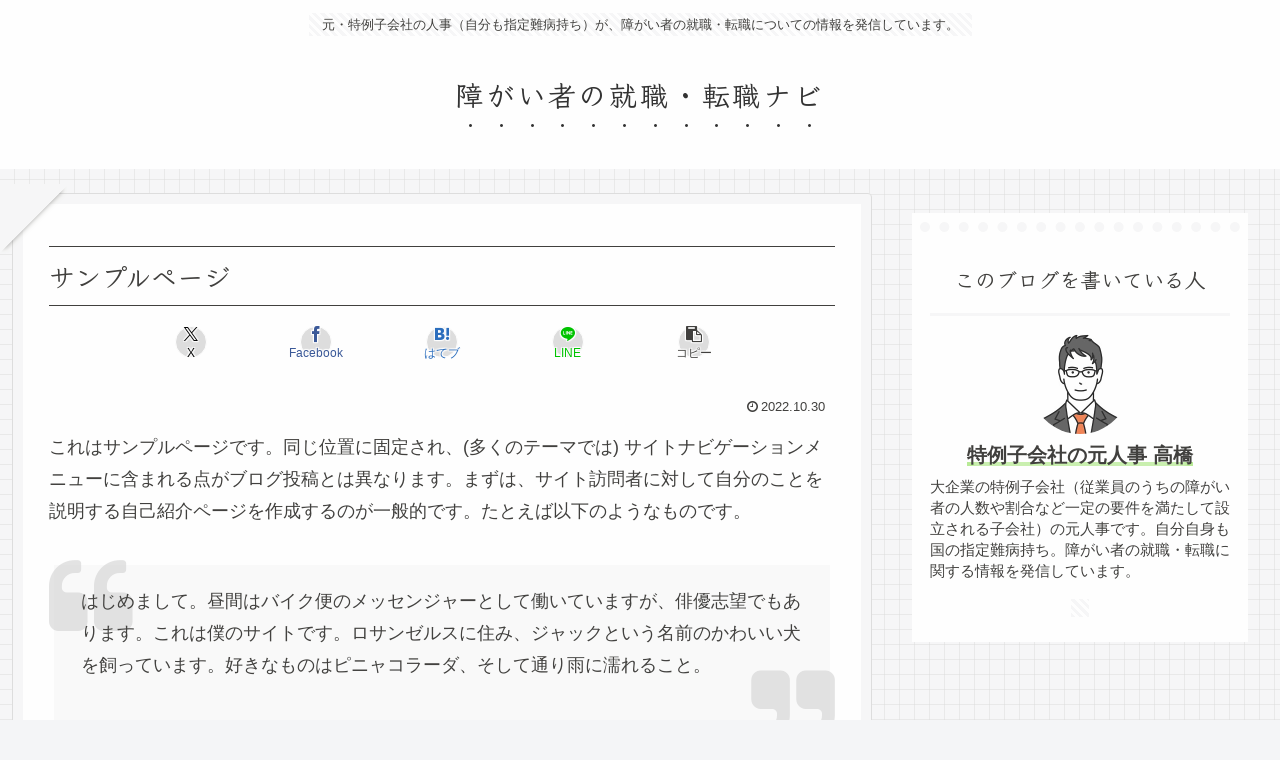

--- FILE ---
content_type: text/javascript
request_url: https://accaii.com/init
body_size: 161
content:
typeof window.accaii.init==='function'?window.accaii.init('d1ac6c315a37c484'):0;

--- FILE ---
content_type: text/javascript; charset=utf-8
request_url: https://accaii.com/worldagent/script?ck1=0&xno=d1ac6c315a37c484&tz=0&scr=1280.720.24&inw=1280&dpr=1&ori=0&tch=0&geo=1&nav=Mozilla%2F5.0%20(Macintosh%3B%20Intel%20Mac%20OS%20X%2010_15_7)%20AppleWebKit%2F537.36%20(KHTML%2C%20like%20Gecko)%20Chrome%2F131.0.0.0%20Safari%2F537.36%3B%20ClaudeBot%2F1.0%3B%20%2Bclaudebot%40anthropic.com)&url=https%3A%2F%2Fworldagent.jp%2Fsample-page%2F&ttl=%E3%82%B5%E3%83%B3%E3%83%97%E3%83%AB%E3%83%9A%E3%83%BC%E3%82%B8%20%7C%20%E9%9A%9C%E3%81%8C%E3%81%84%E8%80%85%E3%81%AE%E5%B0%B1%E8%81%B7%E3%83%BB%E8%BB%A2%E8%81%B7%E3%83%8A%E3%83%93&if=0&ct=0&wd=0&mile=&ref=&now=1769186285312
body_size: 189
content:
window.accaii.save('fd969664ac47464e.696bec1b.6973a3ec.0.3.3.0','worldagent.jp');
window.accaii.ready(true);